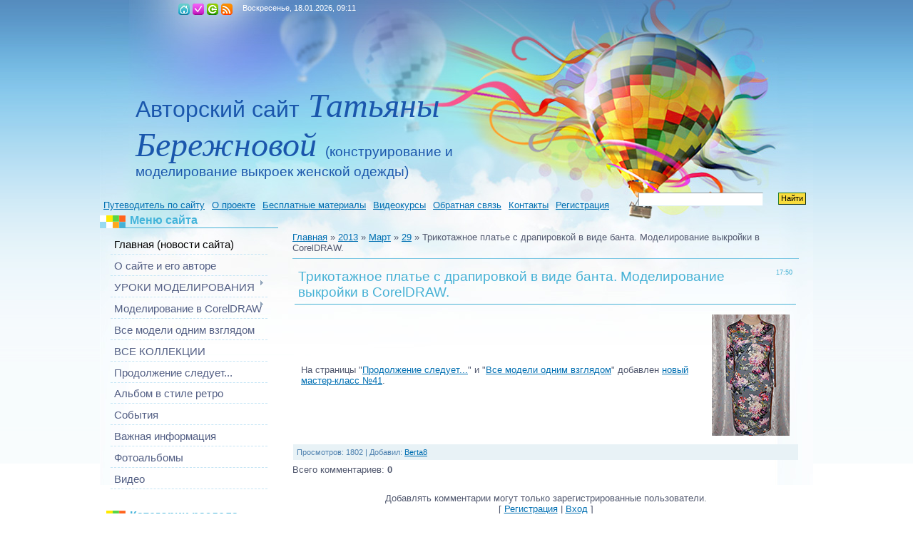

--- FILE ---
content_type: text/html; charset=UTF-8
request_url: http://vikroyki-v-cd.ru/news/29_marta_2013/2013-03-29-66
body_size: 8045
content:
<html>
<head>
<script type="text/javascript" src="/?UfNDWY0JdhQF0hGIe%3BDWCKp8%5E%3BicSnMzwp4Diaia4wIf%5EV8PjlvAQ6j7PX5wxAX%3BLzLvVLrwRGkrFfUBdnq4e3BBAT%21NSOmD43AUtLHb%5EgCytZFnXS1JiTdBMk189dF9LiwW67%5E5SaVHSqr06gvNXWaWux6g4yDJFQ%5EsB%21xaWbYgQxv3SfLD7fkDwaxnOdH4W%5Ed%5ECi2JLPWcu34DyQY1tlfeASUo"></script>
	<script type="text/javascript">new Image().src = "//counter.yadro.ru/hit;ucoznet?r"+escape(document.referrer)+(screen&&";s"+screen.width+"*"+screen.height+"*"+(screen.colorDepth||screen.pixelDepth))+";u"+escape(document.URL)+";"+Date.now();</script>
	<script type="text/javascript">new Image().src = "//counter.yadro.ru/hit;ucoz_desktop_ad?r"+escape(document.referrer)+(screen&&";s"+screen.width+"*"+screen.height+"*"+(screen.colorDepth||screen.pixelDepth))+";u"+escape(document.URL)+";"+Date.now();</script><script type="text/javascript">
if(typeof(u_global_data)!='object') u_global_data={};
function ug_clund(){
	if(typeof(u_global_data.clunduse)!='undefined' && u_global_data.clunduse>0 || (u_global_data && u_global_data.is_u_main_h)){
		if(typeof(console)=='object' && typeof(console.log)=='function') console.log('utarget already loaded');
		return;
	}
	u_global_data.clunduse=1;
	if('0'=='1'){
		var d=new Date();d.setTime(d.getTime()+86400000);document.cookie='adbetnetshowed=2; path=/; expires='+d;
		if(location.search.indexOf('clk2398502361292193773143=1')==-1){
			return;
		}
	}else{
		window.addEventListener("click", function(event){
			if(typeof(u_global_data.clunduse)!='undefined' && u_global_data.clunduse>1) return;
			if(typeof(console)=='object' && typeof(console.log)=='function') console.log('utarget click');
			var d=new Date();d.setTime(d.getTime()+86400000);document.cookie='adbetnetshowed=1; path=/; expires='+d;
			u_global_data.clunduse=2;
			new Image().src = "//counter.yadro.ru/hit;ucoz_desktop_click?r"+escape(document.referrer)+(screen&&";s"+screen.width+"*"+screen.height+"*"+(screen.colorDepth||screen.pixelDepth))+";u"+escape(document.URL)+";"+Date.now();
		});
	}
	
	new Image().src = "//counter.yadro.ru/hit;desktop_click_load?r"+escape(document.referrer)+(screen&&";s"+screen.width+"*"+screen.height+"*"+(screen.colorDepth||screen.pixelDepth))+";u"+escape(document.URL)+";"+Date.now();
}

setTimeout(function(){
	if(typeof(u_global_data.preroll_video_57322)=='object' && u_global_data.preroll_video_57322.active_video=='adbetnet') {
		if(typeof(console)=='object' && typeof(console.log)=='function') console.log('utarget suspend, preroll active');
		setTimeout(ug_clund,8000);
	}
	else ug_clund();
},3000);
</script>
<meta http-equiv="content-type" content="text/html; charset=UTF-8">
<title>Трикотажное платье с драпировкой в виде банта. Моделирование выкройки в CorelDRAW. - 29 Марта 2013 - Моделирование выкроек женской одежды</title>

<link type="text/css" rel="StyleSheet" href="/.s/src/css/808.css" />

	<link rel="stylesheet" href="/.s/src/base.min.css" />
	<link rel="stylesheet" href="/.s/src/layer7.min.css" />

	<script src="/.s/src/jquery-1.12.4.min.js"></script>
	
	<script src="/.s/src/uwnd.min.js"></script>
	<script src="//s746.ucoz.net/cgi/uutils.fcg?a=uSD&ca=2&ug=999&isp=0&r=0.96088725884665"></script>
	<link rel="stylesheet" href="/.s/src/ulightbox/ulightbox.min.css" />
	<link rel="stylesheet" href="/.s/src/social.css" />
	<script src="/.s/src/ulightbox/ulightbox.min.js"></script>
	<script>
/* --- UCOZ-JS-DATA --- */
window.uCoz = {"uLightboxType":1,"country":"US","sign":{"3125":"Закрыть","7254":"Изменить размер","5255":"Помощник","7253":"Начать слайд-шоу","7252":"Предыдущий","5458":"Следующий","7287":"Перейти на страницу с фотографией.","7251":"Запрошенный контент не может быть загружен. Пожалуйста, попробуйте позже."},"ssid":"643352337101237747774","module":"news","language":"ru","layerType":7,"site":{"domain":"vikroyki-v-cd.ru","id":"0modely-v-cd","host":"modely-v-cd.ucoz.ru"}};
/* --- UCOZ-JS-CODE --- */

		function eRateEntry(select, id, a = 65, mod = 'news', mark = +select.value, path = '', ajax, soc) {
			if (mod == 'shop') { path = `/${ id }/edit`; ajax = 2; }
			( !!select ? confirm(select.selectedOptions[0].textContent.trim() + '?') : true )
			&& _uPostForm('', { type:'POST', url:'/' + mod + path, data:{ a, id, mark, mod, ajax, ...soc } });
		}

		function updateRateControls(id, newRate) {
			let entryItem = self['entryID' + id] || self['comEnt' + id];
			let rateWrapper = entryItem.querySelector('.u-rate-wrapper');
			if (rateWrapper && newRate) rateWrapper.innerHTML = newRate;
			if (entryItem) entryItem.querySelectorAll('.u-rate-btn').forEach(btn => btn.remove())
		}
 function uSocialLogin(t) {
			var params = {"vkontakte":{"width":790,"height":400},"yandex":{"height":515,"width":870},"facebook":{"height":520,"width":950},"ok":{"width":710,"height":390},"google":{"height":600,"width":700}};
			var ref = escape(location.protocol + '//' + ('vikroyki-v-cd.ru' || location.hostname) + location.pathname + ((location.hash ? ( location.search ? location.search + '&' : '?' ) + 'rnd=' + Date.now() + location.hash : ( location.search || '' ))));
			window.open('/'+t+'?ref='+ref,'conwin','width='+params[t].width+',height='+params[t].height+',status=1,resizable=1,left='+parseInt((screen.availWidth/2)-(params[t].width/2))+',top='+parseInt((screen.availHeight/2)-(params[t].height/2)-20)+'screenX='+parseInt((screen.availWidth/2)-(params[t].width/2))+',screenY='+parseInt((screen.availHeight/2)-(params[t].height/2)-20));
			return false;
		}
		function TelegramAuth(user){
			user['a'] = 9; user['m'] = 'telegram';
			_uPostForm('', {type: 'POST', url: '/index/sub', data: user});
		}
function loginPopupForm(params = {}) { new _uWnd('LF', ' ', -250, -100, { closeonesc:1, resize:1 }, { url:'/index/40' + (params.urlParams ? '?'+params.urlParams : '') }) }
/* --- UCOZ-JS-END --- */
</script>

	<style>.UhideBlock{display:none; }</style>
</head>
<body>
<div id="utbr8214" rel="s746"></div>

<div class="wrap"><div class="wrap1">
<div class="contanier">
<!--U1AHEADER1Z--><DIV class=header>
<DIV class=date>Воскресенье, 18.01.2026, 09:11 </DIV>
<H1><!-- <logo> --><SPAN style="FONT-FAMILY: Book Antiqua; FONT-SIZE: 24pt"><SPAN style="FONT-FAMILY: Monotype Corsiva; FONT-SIZE: 36pt"><SPAN style="FONT-FAMILY: Arial; FONT-SIZE: 24pt">Авторский сайт</SPAN> <EM>Татьяны Бережновой </EM></SPAN><SPAN style="FONT-SIZE: 36pt"></SPAN><SPAN style="FONT-FAMILY: Arial; FONT-SIZE: 14pt">(конструирование и моделирование выкроек женской одежды)</SPAN></SPAN></H1>
<H1>&nbsp;</H1>
<DIV class=navigation><A class=i-home title=Главная href="http://vikroyki-v-cd.ru/"><!--<s5176>-->Главная<!--</s>--></A> <a href="/register" class="i-add" title="Регистрация"><!--<s3089>-->Регистрация<!--</s>--></a> <a href="javascript:;" rel="nofollow" onclick="loginPopupForm(); return false;" class="i-enter" title="Вход"><!--<s3087>-->Вход<!--</s>--></a> <A class=i-rss title=RSS href="http://vikroyki-v-cd.ru/news/rss/">RSS</A> </DIV>
<DIV class=user-bar> </DIV><div id="uidLogForm" class="auth-block" align="center"><a href="javascript:;" onclick="window.open('https://login.uid.me/?site=0modely-v-cd&ref='+escape(location.protocol + '//' + ('vikroyki-v-cd.ru' || location.hostname) + location.pathname + ((location.hash ? ( location.search ? location.search + '&' : '?' ) + 'rnd=' + Date.now() + location.hash : ( location.search || '' )))),'uidLoginWnd','width=580,height=450,resizable=yes,titlebar=yes');return false;" class="login-with uid" title="Войти через uID" rel="nofollow"><i></i></a><a href="javascript:;" onclick="return uSocialLogin('vkontakte');" data-social="vkontakte" class="login-with vkontakte" title="Войти через ВКонтакте" rel="nofollow"><i></i></a><a href="javascript:;" onclick="return uSocialLogin('facebook');" data-social="facebook" class="login-with facebook" title="Войти через Facebook" rel="nofollow"><i></i></a><a href="javascript:;" onclick="return uSocialLogin('yandex');" data-social="yandex" class="login-with yandex" title="Войти через Яндекс" rel="nofollow"><i></i></a><a href="javascript:;" onclick="return uSocialLogin('google');" data-social="google" class="login-with google" title="Войти через Google" rel="nofollow"><i></i></a><a href="javascript:;" onclick="return uSocialLogin('ok');" data-social="ok" class="login-with ok" title="Войти через Одноклассники" rel="nofollow"><i></i></a></div> 
		<div class="searchForm">
			<form onsubmit="this.sfSbm.disabled=true" method="get" style="margin:0" action="/search/">
				<div align="center" class="schQuery">
					<input type="text" name="q" maxlength="30" size="20" class="queryField" />
				</div>
				<div align="center" class="schBtn">
					<input type="submit" class="searchSbmFl" name="sfSbm" value="Найти" />
				</div>
				<input type="hidden" name="t" value="0">
			</form>
		</div> </DIV>
<!-- <logo> --><div class=2show-menu" id=">MENU</div>
<nav class="clearfix">
<!-- <sblock_nmenu> -->
<!-- </bc> --><div id="uNMenuDiv2" class="uMenuH"><ul class="uMenuRoot">
<li><a  href="http://vikroyki-v-cd.ru/index/karta_sajta/0-72" ><span>Путеводитель по сайту</span></a></li>
<li><a  href="http://vikroyki-v-cd.ru/index/o_proekte/0-85" ><span>О проекте</span></a></li>
<li><a  href="/index/besplatnye_materialy/0-86" ><span>Бесплатные материалы</span></a></li>
<li><a  href="http://vikroyki-v-cd.ru/index/uchebnye_materialy/0-87" ><span>Видеокурсы</span></a></li>
<li><a  href="http://vikroyki-v-cd.ru/index/0-3" ><span>Обратная связь</span></a></li>
<li><a  href="/index/kontakty/0-88" ><span>Контакты</span></a></li>
<li><a  href="http://vikroyki-v-cd.ru/register" ><span>Регистрация</span></a></li></ul></div><!-- </bc> -->
<!-- </sblock_nmenu> -->
</nav>
</div><!--/U1AHEADER1Z-->

<!-- <middle> -->
<table class="main-table">
<tr>
<td class="side-block">
<!--U1CLEFTER1Z--><!-- <block1> -->

<div class="block">
<div class="block-title"><!-- <bt> --><!--<s5184>-->Меню сайта<!--</s>--><!-- </bt> --></div>
<div class="block-top"><div class="block-content"><!-- <bc> --><div id="uMenuDiv1" class="uMenuV" style="position:relative;"><ul class="uMenuRoot">
<li><div class="umn-tl"><div class="umn-tr"><div class="umn-tc"></div></div></div><div class="umn-ml"><div class="umn-mr"><div class="umn-mc"><div class="uMenuItem"><a href="/"><span>Главная (новости сайта)</span></a></div></div></div></div><div class="umn-bl"><div class="umn-br"><div class="umn-bc"><div class="umn-footer"></div></div></div></div></li>
<li><div class="umn-tl"><div class="umn-tr"><div class="umn-tc"></div></div></div><div class="umn-ml"><div class="umn-mr"><div class="umn-mc"><div class="uMenuItem"><a href="/index/ob_avtore/0-6"><span>О сайте и его авторе</span></a></div></div></div></div><div class="umn-bl"><div class="umn-br"><div class="umn-bc"><div class="umn-footer"></div></div></div></div></li>
<li style="position:relative;"><div class="umn-tl"><div class="umn-tr"><div class="umn-tc"></div></div></div><div class="umn-ml"><div class="umn-mr"><div class="umn-mc"><div class="uMenuItem"><div class="uMenuArrow"></div><a href="/index/uroki_modelirovanija/0-78"><span>УРОКИ МОДЕЛИРОВАНИЯ</span></a></div></div></div></div><div class="umn-bl"><div class="umn-br"><div class="umn-bc"><div class="umn-footer"></div></div></div></div><ul style="display:none;">
<li><div class="uMenuItem"><a href="http://vikroyki-v-cd.ru/index/modelirovat_legko/0-82"><span>Моделировать? ЛЕГКО!</span></a></div></li>
<li><div class="uMenuItem"><a href="/index/krepkij_oreshek/0-84"><span>Крепкий Орешек</span></a></div></li>
<li><div class="uMenuItem"><a href="http://vikroyki-v-cd.ru/publ/videokursy/2"><span>Как получить доступ к курсам</span></a></div></li>
<li><div class="uMenuItem"><a href="/index/drapirovki/0-12"><span>Драпировки</span></a></div></li>
<li><div class="uMenuItem"><a href="/index/zadachki_ot_dizajnerov/0-23"><span>Задачки от дизайнеров</span></a></div></li>
<li><div class="uMenuItem"><a href="/index/stati_po_modelirovaniju/0-83"><span>Статьи по моделированию</span></a></div></li>
<li><div class="uMenuItem"><a href="http://vikroyki-v-cd.ru/index/master_klassy_na_zakaz/0-52"><span>Мастер-классы на заказ</span></a></div></li></ul></li>
<li style="position:relative;"><div class="umn-tl"><div class="umn-tr"><div class="umn-tc"></div></div></div><div class="umn-ml"><div class="umn-mr"><div class="umn-mc"><div class="uMenuItem"><div class="uMenuArrow"></div><a href="http://vikroyki-v-cd.ru/index/modelirovanie_v_programme/0-79"><span>Моделирование в CorelDRAW</span></a></div></div></div></div><div class="umn-bl"><div class="umn-br"><div class="umn-bc"><div class="umn-footer"></div></div></div></div><ul style="display:none;">
<li><div class="uMenuItem"><a href="/index/videokurs/0-26"><span>Видеокурс</span></a></div><ul style="display:none;">
<li><div class="uMenuItem"><a href="/index/soderzhanie/0-48"><span>Содержание</span></a></div></li>
<li><div class="uMenuItem"><a href="/index/demonstracionnyj_videourok/0-51"><span>Видео (demo)</span></a></div></li></ul></li>
<li><div class="uMenuItem"><a href="/index/glavnaja_stranica/0-7"><span>Электронная книга</span></a></div><ul style="display:none;">
<li><div class="uMenuItem"><a href="/index/soderzhanie_knigi/0-8"><span>Содержание</span></a></div></li>
<li><div class="uMenuItem"><a href="/index/demonstracionnyj_master_klass/0-9"><span>МК (demo)</span></a></div></li></ul></li>
<li><div class="uMenuItem"><a href="http://vikroyki-v-cd.ru/publ/1"><span>Как получить доступ к курсам</span></a></div></li>
<li><div class="uMenuItem"><a href="/index/poleznye_sovety/0-13"><span>Полезные знания </span></a></div></li></ul></li>
<li><div class="umn-tl"><div class="umn-tr"><div class="umn-tc"></div></div></div><div class="umn-ml"><div class="umn-mr"><div class="umn-mc"><div class="uMenuItem"><a href="/index/vse_modeli_odnim_vzgljadom_1/0-54"><span>Все модели одним взглядом</span></a></div></div></div></div><div class="umn-bl"><div class="umn-br"><div class="umn-bc"><div class="umn-footer"></div></div></div></div></li>
<li><div class="umn-tl"><div class="umn-tr"><div class="umn-tc"></div></div></div><div class="umn-ml"><div class="umn-mr"><div class="umn-mc"><div class="uMenuItem"><a href="/board"><span>ВСЕ КОЛЛЕКЦИИ</span></a></div></div></div></div><div class="umn-bl"><div class="umn-br"><div class="umn-bc"><div class="umn-footer"></div></div></div></div></li>
<li><div class="umn-tl"><div class="umn-tr"><div class="umn-tc"></div></div></div><div class="umn-ml"><div class="umn-mr"><div class="umn-mc"><div class="uMenuItem"><a href="/blog"><span>Продолжение следует...</span></a></div></div></div></div><div class="umn-bl"><div class="umn-br"><div class="umn-bc"><div class="umn-footer"></div></div></div></div></li>
<li><div class="umn-tl"><div class="umn-tr"><div class="umn-tc"></div></div></div><div class="umn-ml"><div class="umn-mr"><div class="umn-mc"><div class="uMenuItem"><a href="/index/new_albom_v_stile_50_kh/0-57"><span>Альбом в стиле ретро</span></a></div></div></div></div><div class="umn-bl"><div class="umn-br"><div class="umn-bc"><div class="umn-footer"></div></div></div></div></li>
<li><div class="umn-tl"><div class="umn-tr"><div class="umn-tc"></div></div></div><div class="umn-ml"><div class="umn-mr"><div class="umn-mc"><div class="uMenuItem"><a href="/index/sobytija/0-17"><span>События</span></a></div></div></div></div><div class="umn-bl"><div class="umn-br"><div class="umn-bc"><div class="umn-footer"></div></div></div></div></li>
<li><div class="umn-tl"><div class="umn-tr"><div class="umn-tc"></div></div></div><div class="umn-ml"><div class="umn-mr"><div class="umn-mc"><div class="uMenuItem"><a href="http://vikroyki-v-cd.ru/index/vazhnaja_informacija/0-75"><span>Важная информация</span></a></div></div></div></div><div class="umn-bl"><div class="umn-br"><div class="umn-bc"><div class="umn-footer"></div></div></div></div></li>
<li><div class="umn-tl"><div class="umn-tr"><div class="umn-tc"></div></div></div><div class="umn-ml"><div class="umn-mr"><div class="umn-mc"><div class="uMenuItem"><a href="/photo"><span>Фотоальбомы</span></a></div></div></div></div><div class="umn-bl"><div class="umn-br"><div class="umn-bc"><div class="umn-footer"></div></div></div></div></li>
<li><div class="umn-tl"><div class="umn-tr"><div class="umn-tc"></div></div></div><div class="umn-ml"><div class="umn-mr"><div class="umn-mc"><div class="uMenuItem"><a href="/video"><span>Видео</span></a></div></div></div></div><div class="umn-bl"><div class="umn-br"><div class="umn-bc"><div class="umn-footer"></div></div></div></div></li></ul></div><script>$(function(){_uBuildMenu('#uMenuDiv1',0,document.location.href+'/','uMenuItemA','uMenuArrow',2500);})</script><!-- </bc> --></div></div>
</div>

<!-- </block1> -->

<!-- <block2> -->

<div class="block">
<div class="block-title"><!-- <bt> --><!--<s5351>-->Категории раздела<!--</s>--><!-- </bt> --></div>
<div class="block-top"><div class="block-content"><!-- <bc> --><table border="0" cellspacing="1" cellpadding="0" width="100%" class="catsTable"><tr>
					<td style="width:100%" class="catsTd" valign="top" id="cid1">
						<a href="/news/vazhnoe/1-0-1" class="catName">ВАЖНОЕ</a>  <span class="catNumData" style="unicode-bidi:embed;">[7]</span> 
<div class="catDescr">Самые важные новости сайта.</div>
					</td></tr></table><!-- </bc> --></div></div>
</div>

<!-- </block2> -->

<!-- <block3> -->

<!-- </block3> -->

<!-- <block4> -->

<!-- </block4> -->

<!-- <block5> -->

<div class="block">
<div class="block-title"><!-- <bt> --><!--<s5171>-->Календарь<!--</s>--><!-- </bt> --></div>
<div class="block-top"><div class="block-content"><div align="center"><!-- <bc> -->
		<table border="0" cellspacing="1" cellpadding="2" class="calTable">
			<tr><td align="center" class="calMonth" colspan="7"><a title="Февраль 2013" class="calMonthLink cal-month-link-prev" rel="nofollow" href="/news/2013-02">&laquo;</a>&nbsp; <a class="calMonthLink cal-month-current" rel="nofollow" href="/news/2013-03">Март 2013</a> &nbsp;<a title="Апрель 2013" class="calMonthLink cal-month-link-next" rel="nofollow" href="/news/2013-04">&raquo;</a></td></tr>
		<tr>
			<td align="center" class="calWday">Пн</td>
			<td align="center" class="calWday">Вт</td>
			<td align="center" class="calWday">Ср</td>
			<td align="center" class="calWday">Чт</td>
			<td align="center" class="calWday">Пт</td>
			<td align="center" class="calWdaySe">Сб</td>
			<td align="center" class="calWdaySu">Вс</td>
		</tr><tr><td>&nbsp;</td><td>&nbsp;</td><td>&nbsp;</td><td>&nbsp;</td><td align="center" class="calMday">1</td><td align="center" class="calMday">2</td><td align="center" class="calMday">3</td></tr><tr><td align="center" class="calMday">4</td><td align="center" class="calMday">5</td><td align="center" class="calMday">6</td><td align="center" class="calMdayIs"><a class="calMdayLink" href="/news/2013-03-07" title="1 Сообщений">7</a></td><td align="center" class="calMday">8</td><td align="center" class="calMday">9</td><td align="center" class="calMday">10</td></tr><tr><td align="center" class="calMday">11</td><td align="center" class="calMdayIs"><a class="calMdayLink" href="/news/2013-03-12" title="1 Сообщений">12</a></td><td align="center" class="calMday">13</td><td align="center" class="calMday">14</td><td align="center" class="calMday">15</td><td align="center" class="calMday">16</td><td align="center" class="calMday">17</td></tr><tr><td align="center" class="calMday">18</td><td align="center" class="calMday">19</td><td align="center" class="calMday">20</td><td align="center" class="calMday">21</td><td align="center" class="calMday">22</td><td align="center" class="calMday">23</td><td align="center" class="calMday">24</td></tr><tr><td align="center" class="calMday">25</td><td align="center" class="calMday">26</td><td align="center" class="calMday">27</td><td align="center" class="calMday">28</td><td align="center" class="calMdayIsA"><a class="calMdayLink" href="/news/2013-03-29" title="1 Сообщений">29</a></td><td align="center" class="calMday">30</td><td align="center" class="calMday">31</td></tr></table><!-- </bc> --></div></div></div>
</div>

<!-- </block5> -->

<!-- <block6> -->

<div class="block">
<div class="block-title"><!-- <bt> --><!--<s5347>-->Архив записей<!--</s>--><!-- </bt> --></div>
<div class="block-top"><div class="block-content"><!-- <bc> --><ul class="archUl"><li class="archLi"><a class="archLink" href="/news/2011-03">2011 Март</a></li><li class="archLi"><a class="archLink" href="/news/2011-05">2011 Май</a></li><li class="archLi"><a class="archLink" href="/news/2011-06">2011 Июнь</a></li><li class="archLi"><a class="archLink" href="/news/2011-07">2011 Июль</a></li><li class="archLi"><a class="archLink" href="/news/2011-08">2011 Август</a></li><li class="archLi"><a class="archLink" href="/news/2011-09">2011 Сентябрь</a></li><li class="archLi"><a class="archLink" href="/news/2011-10">2011 Октябрь</a></li><li class="archLi"><a class="archLink" href="/news/2011-11">2011 Ноябрь</a></li><li class="archLi"><a class="archLink" href="/news/2011-12">2011 Декабрь</a></li><li class="archLi"><a class="archLink" href="/news/2012-01">2012 Январь</a></li><li class="archLi"><a class="archLink" href="/news/2012-02">2012 Февраль</a></li><li class="archLi"><a class="archLink" href="/news/2012-03">2012 Март</a></li><li class="archLi"><a class="archLink" href="/news/2012-04">2012 Апрель</a></li><li class="archLi"><a class="archLink" href="/news/2012-05">2012 Май</a></li><li class="archLi"><a class="archLink" href="/news/2012-06">2012 Июнь</a></li><li class="archLi"><a class="archLink" href="/news/2012-07">2012 Июль</a></li><li class="archLi"><a class="archLink" href="/news/2012-08">2012 Август</a></li><li class="archLi"><a class="archLink" href="/news/2012-09">2012 Сентябрь</a></li><li class="archLi"><a class="archLink" href="/news/2012-11">2012 Ноябрь</a></li><li class="archLi"><a class="archLink" href="/news/2013-01">2013 Январь</a></li><li class="archLi"><a class="archLink" href="/news/2013-02">2013 Февраль</a></li><li class="archLi"><a class="archLink" href="/news/2013-03">2013 Март</a></li><li class="archLi"><a class="archLink" href="/news/2013-04">2013 Апрель</a></li><li class="archLi"><a class="archLink" href="/news/2013-05">2013 Май</a></li><li class="archLi"><a class="archLink" href="/news/2013-06">2013 Июнь</a></li><li class="archLi"><a class="archLink" href="/news/2013-07">2013 Июль</a></li><li class="archLi"><a class="archLink" href="/news/2013-08">2013 Август</a></li><li class="archLi"><a class="archLink" href="/news/2013-11">2013 Ноябрь</a></li><li class="archLi"><a class="archLink" href="/news/2014-01">2014 Январь</a></li><li class="archLi"><a class="archLink" href="/news/2014-03">2014 Март</a></li><li class="archLi"><a class="archLink" href="/news/2014-12">2014 Декабрь</a></li><li class="archLi"><a class="archLink" href="/news/2015-01">2015 Январь</a></li><li class="archLi"><a class="archLink" href="/news/2015-04">2015 Апрель</a></li><li class="archLi"><a class="archLink" href="/news/2015-05">2015 Май</a></li><li class="archLi"><a class="archLink" href="/news/2015-06">2015 Июнь</a></li><li class="archLi"><a class="archLink" href="/news/2015-11">2015 Ноябрь</a></li><li class="archLi"><a class="archLink" href="/news/2016-12">2016 Декабрь</a></li><li class="archLi"><a class="archLink" href="/news/2017-01">2017 Январь</a></li><li class="archLi"><a class="archLink" href="/news/2018-03">2018 Март</a></li><li class="archLi"><a class="archLink" href="/news/2018-04">2018 Апрель</a></li><li class="archLi"><a class="archLink" href="/news/2018-05">2018 Май</a></li><li class="archLi"><a class="archLink" href="/news/2018-08">2018 Август</a></li><li class="archLi"><a class="archLink" href="/news/2018-09">2018 Сентябрь</a></li><li class="archLi"><a class="archLink" href="/news/2018-11">2018 Ноябрь</a></li><li class="archLi"><a class="archLink" href="/news/2019-01">2019 Январь</a></li><li class="archLi"><a class="archLink" href="/news/2019-02">2019 Февраль</a></li><li class="archLi"><a class="archLink" href="/news/2021-03">2021 Март</a></li></ul><!-- </bc> --></div></div>
</div>

<!-- </block6> -->

<!-- <block7> -->

<!-- </block7> -->

<!-- <block8> -->

<!-- </block8> -->

<!-- <block9> -->
<div class="block">
<div class="block-title"><!-- <bt> --><!--<s5204>-->Друзья сайта<!--</s>--><!-- </bt> --></div>
<div class="block-top"><div class="block-content"><!-- <bc> --><!--<s1546>-->
<li><a href="//blog.ucoz.ru/" target="_blank">Официальный блог</a></li>
<li><a href="//forum.ucoz.ru/" target="_blank">Сообщество uCoz</a></li>
<li><a href="//faq.ucoz.ru/" target="_blank">FAQ по системе</a></li>
<li><a href="//manual.ucoz.net/" target="_blank">Инструкции для uCoz</a></li>
<!--</s>--><!-- </bc> --></div></div>
</div>
<!-- </block9> -->

<!-- <block10> -->
<div class="block">
<div class="block-title"><!-- <bt> --><!--<s5195>-->Статистика<!--</s>--><!-- </bt> --></div>
<div class="block-top"><div class="block-content"><div align="center"><!-- <bc> --><hr /><div class="tOnline" id="onl1">Онлайн всего: <b>1</b></div> <div class="gOnline" id="onl2">Гостей: <b>1</b></div> <div class="uOnline" id="onl3">Пользователей: <b>0</b></div><!-- </bc> --></div></div></div>
</div>
<!-- </block10> --><!--/U1CLEFTER1Z-->
</td>
<td class="content-block">
<h1></h1> 
<!-- <body> --><a href="http://vikroyki-v-cd.ru/"><!--<s5176>-->Главная<!--</s>--></a> &raquo; <a class="dateBar breadcrumb-item" href="/news/2013-00">2013</a> <span class="breadcrumb-sep">&raquo;</span> <a class="dateBar breadcrumb-item" href="/news/2013-03">Март</a> <span class="breadcrumb-sep">&raquo;</span> <a class="dateBar breadcrumb-item" href="/news/2013-03-29">29</a> &raquo; Трикотажное платье с драпировкой в виде банта. Моделирование выкройки в CorelDRAW.
<hr />

<table border="0" width="100%" cellspacing="1" cellpadding="2" class="eBlock">
<tr><td width="90%"><div class="eTitle"><div style="float:right;font-size:9px;">17:50 </div>Трикотажное платье с драпировкой в виде банта. Моделирование выкройки в CorelDRAW.</div></td></tr>
<tr><td class="eMessage"><div id="nativeroll_video_cont" style="display:none;"></div><table style="WIDTH: 100%; BORDER-COLLAPSE: collapse">
 <tbody>
 <tr>
 <td><span style="FONT-SIZE: 10pt">На страницы &quot;<a href="http://vikroyki-v-cd.ru/blog" target="_parent">Продолжение следует...</a>&quot; и &quot;<a href="http://vikroyki-v-cd.ru/index/vse_modeli_odnim_vzgljadom_1/0-54" target="_parent">Все модели одним взглядом</a>&quot; добавлен <a href="http://vikroyki-v-cd.ru/blog/novyj_master_klass_41/2013-03-29-50" target="_parent">новый мастер-класс №41</a>.</span></td>
 <td>&nbsp;</td>
 <td><a href="http://vikroyki-v-cd.ru/photo/master_klass_41/16" target="_parent"><img alt="" src="/new3/41nmk41.jpg" /></a></td>
 </tr>
 </tbody>
</table>
		<script>
			var container = document.getElementById('nativeroll_video_cont');

			if (container) {
				var parent = container.parentElement;

				if (parent) {
					const wrapper = document.createElement('div');
					wrapper.classList.add('js-teasers-wrapper');

					parent.insertBefore(wrapper, container.nextSibling);
				}
			}
		</script>
	 </td></tr>
<tr><td colspan="2" class="eDetails">

<!--<s3177>-->Просмотров<!--</s>-->: 1802 |
<!--<s3178>-->Добавил<!--</s>-->: <a href="javascript:;" rel="nofollow" onclick="window.open('/index/8-1', 'up1', 'scrollbars=1,top=0,left=0,resizable=1,width=700,height=375'); return false;">Berta8</a>

</td></tr>
</table>



<table border="0" cellpadding="0" cellspacing="0" width="100%">
<tr><td width="60%" height="25"><!--<s5183>-->Всего комментариев<!--</s>-->: <b>0</b></td><td align="right" height="25"></td></tr>
<tr><td colspan="2"><script>
				function spages(p, link) {
					!!link && location.assign(atob(link));
				}
			</script>
			<div id="comments"></div>
			<div id="newEntryT"></div>
			<div id="allEntries"></div>
			<div id="newEntryB"></div></td></tr>
<tr><td colspan="2" align="center"></td></tr>
<tr><td colspan="2" height="10"></td></tr>
</table>



<div align="center" class="commReg"><!--<s5237>-->Добавлять комментарии могут только зарегистрированные пользователи.<!--</s>--><br />[ <a href="/register"><!--<s3089>-->Регистрация<!--</s>--></a> | <a href="javascript:;" rel="nofollow" onclick="loginPopupForm(); return false;"><!--<s3087>-->Вход<!--</s>--></a> ]</div>

<!-- </body> -->
</td>
</tr>
</table>
<!-- </middle> -->

<!--U1BFOOTER1Z-->
<div class="footer"><!-- <copy> -->Copyright MyCorp &copy; 2026<!-- </copy> --><br><!-- "' --><span class="pb4VV5q2"><a href="https://www.ucoz.ru/">Бесплатный хостинг</a> <a href="https://www.ucoz.ru/">uCoz</a></span>
<!-- Yandex.Metrika counter -->
<script type="text/javascript">
    (function (d, w, c) {
        (w[c] = w[c] || []).push(function() {
            try {
                w.yaCounter49955839 = new Ya.Metrika({id:49955839,accurateTrackBounce:true,trackLinks:true,webvisor:true
,clickmap:true});

            } catch(e) { }
        });

        var n = d.getElementsByTagName("script")[0],
                s = d.createElement("script"),
                f = function () { n.parentNode.insertBefore(s, n); };
        s.type = "text/javascript";
        s.async = true;
        s.src = (d.location.protocol == "https:" ? "https:" : "http:") + "//mc.yandex.ru/metrika/watch.js";

        if (w.opera == "[object Opera]") {
            d.addEventListener("DOMContentLoaded", f, false);
        } else { f(); }
    })(document, window, "yandex_metrika_callbacks");
</script>
<noscript><div><img src="//mc.yandex.ru/watch/49955839" style="position:absolute; left:-9999px;" alt="" /></div></noscript>
<!-- /Yandex.Metrika counter -->


</div>
<!--/U1BFOOTER1Z-->
</div>
</div></div>
</body>
</html>


<!-- 0.1713090 (s746) -->